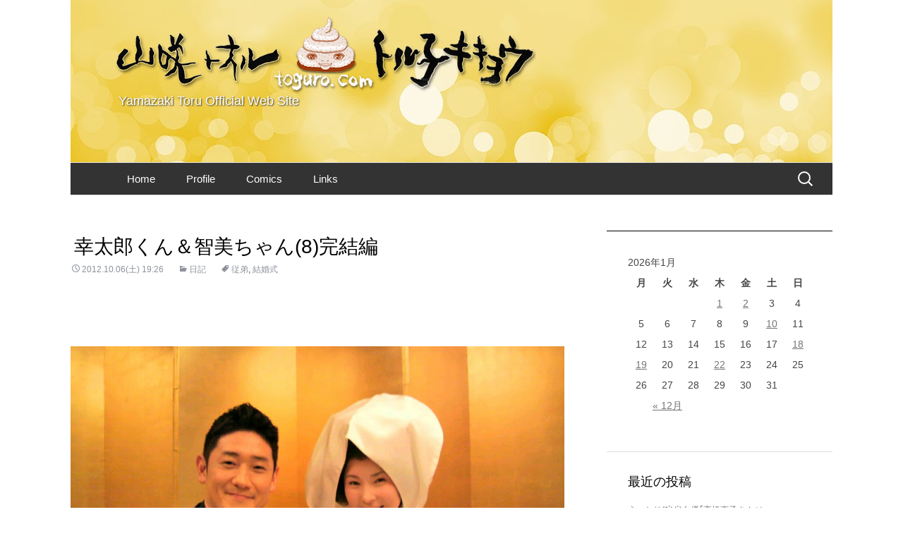

--- FILE ---
content_type: text/html; charset=UTF-8
request_url: https://www.toguro.com/blog/5317/
body_size: 11778
content:
<!DOCTYPE html>
<!--[if IE 7]>
<html class="ie ie7" lang="ja">
<![endif]-->
<!--[if IE 8]>
<html class="ie ie8" lang="ja">
<![endif]-->
<!--[if !(IE 7) | !(IE 8)  ]><!-->
<html lang="ja">
<!--<![endif]-->
<head>
	<meta charset="UTF-8">
	<meta name="viewport" content="width=device-width">
	<title>幸太郎くん＆智美ちゃん(8)完結編 | トル子キキョウ</title>
	<link rel="profile" href="http://gmpg.org/xfn/11">
	<link rel="pingback" href="https://www.toguro.com/wp/xmlrpc.php">
	<!--[if lt IE 9]>
	<script src="https://www.toguro.com/wp/wp-content/themes/toguro/js/html5.js"></script>
	<![endif]-->
	
<!-- All in One SEO Pack 2.9.1 by Michael Torbert of Semper Fi Web Design[-1,-1] -->
<link rel="canonical" href="https://www.toguro.com/blog/5317/" />
			<script type="text/javascript" >
				window.ga=window.ga||function(){(ga.q=ga.q||[]).push(arguments)};ga.l=+new Date;
				ga('create', 'UA-1978099-4', { 'cookieDomain': 'www.toguro.com' } );
				// Plugins
				ga('require', 'outboundLinkTracker');
				ga('send', 'pageview');
			</script>
			<script async src="https://www.google-analytics.com/analytics.js"></script>
			<script async src="https://www.toguro.com/wp/wp-content/plugins/all-in-one-seo-pack/public/js/vendor/autotrack.js"></script>
<!-- /all in one seo pack -->
<link rel='dns-prefetch' href='//fonts.googleapis.com' />
<link rel='dns-prefetch' href='//s.w.org' />
<link rel="alternate" type="application/rss+xml" title="トル子キキョウ &raquo; フィード" href="https://www.toguro.com/feed/" />
<link rel="alternate" type="application/rss+xml" title="トル子キキョウ &raquo; コメントフィード" href="https://www.toguro.com/comments/feed/" />
		<script type="text/javascript">
			window._wpemojiSettings = {"baseUrl":"https:\/\/s.w.org\/images\/core\/emoji\/11\/72x72\/","ext":".png","svgUrl":"https:\/\/s.w.org\/images\/core\/emoji\/11\/svg\/","svgExt":".svg","source":{"concatemoji":"https:\/\/www.toguro.com\/wp\/wp-includes\/js\/wp-emoji-release.min.js?ver=4.9.26"}};
			!function(e,a,t){var n,r,o,i=a.createElement("canvas"),p=i.getContext&&i.getContext("2d");function s(e,t){var a=String.fromCharCode;p.clearRect(0,0,i.width,i.height),p.fillText(a.apply(this,e),0,0);e=i.toDataURL();return p.clearRect(0,0,i.width,i.height),p.fillText(a.apply(this,t),0,0),e===i.toDataURL()}function c(e){var t=a.createElement("script");t.src=e,t.defer=t.type="text/javascript",a.getElementsByTagName("head")[0].appendChild(t)}for(o=Array("flag","emoji"),t.supports={everything:!0,everythingExceptFlag:!0},r=0;r<o.length;r++)t.supports[o[r]]=function(e){if(!p||!p.fillText)return!1;switch(p.textBaseline="top",p.font="600 32px Arial",e){case"flag":return s([55356,56826,55356,56819],[55356,56826,8203,55356,56819])?!1:!s([55356,57332,56128,56423,56128,56418,56128,56421,56128,56430,56128,56423,56128,56447],[55356,57332,8203,56128,56423,8203,56128,56418,8203,56128,56421,8203,56128,56430,8203,56128,56423,8203,56128,56447]);case"emoji":return!s([55358,56760,9792,65039],[55358,56760,8203,9792,65039])}return!1}(o[r]),t.supports.everything=t.supports.everything&&t.supports[o[r]],"flag"!==o[r]&&(t.supports.everythingExceptFlag=t.supports.everythingExceptFlag&&t.supports[o[r]]);t.supports.everythingExceptFlag=t.supports.everythingExceptFlag&&!t.supports.flag,t.DOMReady=!1,t.readyCallback=function(){t.DOMReady=!0},t.supports.everything||(n=function(){t.readyCallback()},a.addEventListener?(a.addEventListener("DOMContentLoaded",n,!1),e.addEventListener("load",n,!1)):(e.attachEvent("onload",n),a.attachEvent("onreadystatechange",function(){"complete"===a.readyState&&t.readyCallback()})),(n=t.source||{}).concatemoji?c(n.concatemoji):n.wpemoji&&n.twemoji&&(c(n.twemoji),c(n.wpemoji)))}(window,document,window._wpemojiSettings);
		</script>
		<style type="text/css">
img.wp-smiley,
img.emoji {
	display: inline !important;
	border: none !important;
	box-shadow: none !important;
	height: 1em !important;
	width: 1em !important;
	margin: 0 .07em !important;
	vertical-align: -0.1em !important;
	background: none !important;
	padding: 0 !important;
}
</style>
<link rel='stylesheet' id='twentythirteen-fonts-css'  href='//fonts.googleapis.com/css?family=Source+Sans+Pro%3A300%2C400%2C700%2C300italic%2C400italic%2C700italic%7CBitter%3A400%2C700&#038;subset=latin%2Clatin-ext' type='text/css' media='all' />
<link rel='stylesheet' id='genericons-css'  href='https://www.toguro.com/wp/wp-content/themes/toguro/fonts/genericons.css?ver=2.09' type='text/css' media='all' />
<link rel='stylesheet' id='twentythirteen-style-css'  href='https://www.toguro.com/wp/wp-content/themes/toguro-child/style.css?ver=2013-07-18' type='text/css' media='all' />
<!--[if lt IE 9]>
<link rel='stylesheet' id='twentythirteen-ie-css'  href='https://www.toguro.com/wp/wp-content/themes/toguro/css/ie.css?ver=2013-07-18' type='text/css' media='all' />
<![endif]-->
<script type='text/javascript' src='https://www.toguro.com/wp/wp-includes/js/jquery/jquery.js?ver=1.12.4'></script>
<script type='text/javascript' src='https://www.toguro.com/wp/wp-includes/js/jquery/jquery-migrate.min.js?ver=1.4.1'></script>
<link rel='https://api.w.org/' href='https://www.toguro.com/wp-json/' />
<link rel="EditURI" type="application/rsd+xml" title="RSD" href="https://www.toguro.com/wp/xmlrpc.php?rsd" />
<link rel="wlwmanifest" type="application/wlwmanifest+xml" href="https://www.toguro.com/wp/wp-includes/wlwmanifest.xml" /> 
<link rel='prev' title='幸太郎くん＆智美ちゃん(7)' href='https://www.toguro.com/blog/5314/' />
<link rel='next' title='突然、下着をプレゼントして頂くと' href='https://www.toguro.com/blog/5320/' />
<meta name="generator" content="WordPress 4.9.26" />
<link rel='shortlink' href='https://www.toguro.com/?p=5317' />
<link rel="alternate" type="application/json+oembed" href="https://www.toguro.com/wp-json/oembed/1.0/embed?url=https%3A%2F%2Fwww.toguro.com%2Fblog%2F5317%2F" />
<link rel="alternate" type="text/xml+oembed" href="https://www.toguro.com/wp-json/oembed/1.0/embed?url=https%3A%2F%2Fwww.toguro.com%2Fblog%2F5317%2F&#038;format=xml" />
<style type="text/css" media="screen">body{position:relative}#dynamic-to-top{display:none;overflow:hidden;width:auto;z-index:90;position:fixed;bottom:20px;right:20px;top:auto;left:auto;font-family:sans-serif;font-size:1em;color:#fff;text-decoration:none;text-shadow:0 1px 0 #333;font-weight:bold;padding:16px 15px;border:0px solid #000;background:#111;-webkit-background-origin:border;-moz-background-origin:border;-icab-background-origin:border;-khtml-background-origin:border;-o-background-origin:border;background-origin:border;-webkit-background-clip:padding-box;-moz-background-clip:padding-box;-icab-background-clip:padding-box;-khtml-background-clip:padding-box;-o-background-clip:padding-box;background-clip:padding-box;-webkit-box-shadow:0 1px 3px rgba( 0, 0, 0, 0.4 ), inset 0 0 0 1px rgba( 0, 0, 0, 0.2 ), inset 0 1px 0 rgba( 255, 255, 255, .4 ), inset 0 10px 10px rgba( 255, 255, 255, .1 );-ms-box-shadow:0 1px 3px rgba( 0, 0, 0, 0.4 ), inset 0 0 0 1px rgba( 0, 0, 0, 0.2 ), inset 0 1px 0 rgba( 255, 255, 255, .4 ), inset 0 10px 10px rgba( 255, 255, 255, .1 );-moz-box-shadow:0 1px 3px rgba( 0, 0, 0, 0.4 ), inset 0 0 0 1px rgba( 0, 0, 0, 0.2 ), inset 0 1px 0 rgba( 255, 255, 255, .4 ), inset 0 10px 10px rgba( 255, 255, 255, .1 );-o-box-shadow:0 1px 3px rgba( 0, 0, 0, 0.4 ), inset 0 0 0 1px rgba( 0, 0, 0, 0.2 ), inset 0 1px 0 rgba( 255, 255, 255, .4 ), inset 0 10px 10px rgba( 255, 255, 255, .1 );-khtml-box-shadow:0 1px 3px rgba( 0, 0, 0, 0.4 ), inset 0 0 0 1px rgba( 0, 0, 0, 0.2 ), inset 0 1px 0 rgba( 255, 255, 255, .4 ), inset 0 10px 10px rgba( 255, 255, 255, .1 );-icab-box-shadow:0 1px 3px rgba( 0, 0, 0, 0.4 ), inset 0 0 0 1px rgba( 0, 0, 0, 0.2 ), inset 0 1px 0 rgba( 255, 255, 255, .4 ), inset 0 10px 10px rgba( 255, 255, 255, .1 );box-shadow:0 1px 3px rgba( 0, 0, 0, 0.4 ), inset 0 0 0 1px rgba( 0, 0, 0, 0.2 ), inset 0 1px 0 rgba( 255, 255, 255, .4 ), inset 0 10px 10px rgba( 255, 255, 255, .1 );-webkit-border-radius:30px;-moz-border-radius:30px;-icab-border-radius:30px;-khtml-border-radius:30px;border-radius:30px}#dynamic-to-top:hover{background:#4d5858;background:#111 -webkit-gradient( linear, 0% 0%, 0% 100%, from( rgba( 255, 255, 255, .2 ) ), to( rgba( 0, 0, 0, 0 ) ) );background:#111 -webkit-linear-gradient( top, rgba( 255, 255, 255, .2 ), rgba( 0, 0, 0, 0 ) );background:#111 -khtml-linear-gradient( top, rgba( 255, 255, 255, .2 ), rgba( 0, 0, 0, 0 ) );background:#111 -moz-linear-gradient( top, rgba( 255, 255, 255, .2 ), rgba( 0, 0, 0, 0 ) );background:#111 -o-linear-gradient( top, rgba( 255, 255, 255, .2 ), rgba( 0, 0, 0, 0 ) );background:#111 -ms-linear-gradient( top, rgba( 255, 255, 255, .2 ), rgba( 0, 0, 0, 0 ) );background:#111 -icab-linear-gradient( top, rgba( 255, 255, 255, .2 ), rgba( 0, 0, 0, 0 ) );background:#111 linear-gradient( top, rgba( 255, 255, 255, .2 ), rgba( 0, 0, 0, 0 ) );cursor:pointer}#dynamic-to-top:active{background:#111;background:#111 -webkit-gradient( linear, 0% 0%, 0% 100%, from( rgba( 0, 0, 0, .3 ) ), to( rgba( 0, 0, 0, 0 ) ) );background:#111 -webkit-linear-gradient( top, rgba( 0, 0, 0, .1 ), rgba( 0, 0, 0, 0 ) );background:#111 -moz-linear-gradient( top, rgba( 0, 0, 0, .1 ), rgba( 0, 0, 0, 0 ) );background:#111 -khtml-linear-gradient( top, rgba( 0, 0, 0, .1 ), rgba( 0, 0, 0, 0 ) );background:#111 -o-linear-gradient( top, rgba( 0, 0, 0, .1 ), rgba( 0, 0, 0, 0 ) );background:#111 -ms-linear-gradient( top, rgba( 0, 0, 0, .1 ), rgba( 0, 0, 0, 0 ) );background:#111 -icab-linear-gradient( top, rgba( 0, 0, 0, .1 ), rgba( 0, 0, 0, 0 ) );background:#111 linear-gradient( top, rgba( 0, 0, 0, .1 ), rgba( 0, 0, 0, 0 ) )}#dynamic-to-top,#dynamic-to-top:active,#dynamic-to-top:focus,#dynamic-to-top:hover{outline:none}#dynamic-to-top span{display:block;overflow:hidden;width:14px;height:12px;background:url( https://www.toguro.com/wp/wp-content/plugins/dynamic-to-top/css/images/up.png )no-repeat center center}</style>	<style type="text/css" id="twentythirteen-header-css">
			.site-header {
			background: url(https://www.toguro.com/wp/wp-content/uploads/2014/01/cropped-header_yellowcircle.jpg) no-repeat scroll top;
			background-size: 1080px auto;
		}
		</style>
	
<!-- BEGIN ExactMetrics v5.3.5 Universal Analytics - https://exactmetrics.com/ -->
<script>
(function(i,s,o,g,r,a,m){i['GoogleAnalyticsObject']=r;i[r]=i[r]||function(){
	(i[r].q=i[r].q||[]).push(arguments)},i[r].l=1*new Date();a=s.createElement(o),
	m=s.getElementsByTagName(o)[0];a.async=1;a.src=g;m.parentNode.insertBefore(a,m)
})(window,document,'script','https://www.google-analytics.com/analytics.js','ga');
  ga('create', 'UA-1978099-4', 'auto');
  ga('send', 'pageview');
</script>
<!-- END ExactMetrics Universal Analytics -->
</head>

<body class="post-template-default single single-post postid-5317 single-format-standard single-author sidebar">
	<div id="page" class="hfeed site">
		<header id="masthead" class="site-header" role="banner">
			<a class="home-link" href="https://www.toguro.com/" title="トル子キキョウ" rel="home">
				<h1 class="site-title">トル子キキョウ</h1>
				<h2 class="site-description">Yamazaki Toru Official Web Site</h2>
			</a>

			<div id="navbar" class="navbar">
				<nav id="site-navigation" class="navigation main-navigation" role="navigation">
					<h3 class="menu-toggle">メニュー</h3>
					<a class="screen-reader-text skip-link" href="#content" title="コンテンツへスキップ">コンテンツへスキップ</a>
					<div class="menu-%e3%83%a1%e3%83%8b%e3%83%a5%e3%83%bc-1-container"><ul id="menu-%e3%83%a1%e3%83%8b%e3%83%a5%e3%83%bc-1" class="nav-menu"><li id="menu-item-21" class="menu-item menu-item-type-custom menu-item-object-custom menu-item-home menu-item-21"><a href="http://www.toguro.com//">Home</a></li>
<li id="menu-item-24" class="menu-item menu-item-type-post_type menu-item-object-page menu-item-24"><a href="https://www.toguro.com/profile/">Profile</a></li>
<li id="menu-item-183" class="menu-item menu-item-type-post_type menu-item-object-page menu-item-183"><a href="https://www.toguro.com/comics/">Comics</a></li>
<li id="menu-item-176" class="menu-item menu-item-type-post_type menu-item-object-page menu-item-176"><a href="https://www.toguro.com/links/">Links</a></li>
</ul></div>					<form role="search" method="get" class="search-form" action="https://www.toguro.com/">
				<label>
					<span class="screen-reader-text">検索:</span>
					<input type="search" class="search-field" placeholder="検索&hellip;" value="" name="s" />
				</label>
				<input type="submit" class="search-submit" value="検索" />
			</form>				</nav><!-- #site-navigation -->
			</div><!-- #navbar -->
		</header><!-- #masthead -->

		<div id="main" class="site-main">

	<div id="primary" class="content-area">
		<div id="content" class="site-content" role="main">

						
				
<article id="post-5317" class="post-5317 post type-post status-publish format-standard has-post-thumbnail hentry category-blog tag-556 tag-786">
<div class="entry-summary">
					<h1 class="entry-title2">幸太郎くん＆智美ちゃん(8)完結編</h1>
			<div class="entry-meta">
				<span class="date"><a href="https://www.toguro.com/blog/5317/" title="幸太郎くん＆智美ちゃん(8)完結編 へのパーマリンク" rel="bookmark"><time class="entry-date" datetime="2012-10-06T19:26:57+00:00">2012.10.06(土) 19:26</time></a></span><span class="categories-links"><a href="https://www.toguro.com/category/blog/" rel="category tag">日記</a></span><span class="tags-links"><a href="https://www.toguro.com/tag/%e5%be%93%e5%bc%9f/" rel="tag">従弟</a>, <a href="https://www.toguro.com/tag/%e7%b5%90%e5%a9%9a%e5%bc%8f/" rel="tag">結婚式</a></span><span class="author vcard"><a class="url fn n" href="https://www.toguro.com/author/toru/" title="トオル の投稿をすべて表示" rel="author">トオル</a></span>							</div><!-- .entry-meta -->
			<div class="entry-content">
				<p><a href="https://www.toguro.com//wp/wp-content/uploads/2014/02/mb_1006192617.jpg"><img class="alignnone size-full wp-image-5318" alt="mb_1006192617" src="https://www.toguro.com//wp/wp-content/uploads/2014/02/mb_1006192617.jpg" width="854" height="480" srcset="https://www.toguro.com/wp/wp-content/uploads/2014/02/mb_1006192617.jpg 854w, https://www.toguro.com/wp/wp-content/uploads/2014/02/mb_1006192617-300x168.jpg 300w" sizes="(max-width: 854px) 100vw, 854px" /></a></p>
<p>さて、改めまぴて。<br />
美しい二人の。<br />
あざやかな場面で。</p>
<p>&nbsp;</p>
<p>シリーズ完結を。</p>
<p>&nbsp;</p>
<p>よっ!!<br />
幸太郎くん!!<br />
格好良いよっ!!</p>
<p>&nbsp;</p>
<p>幸太郎くん＆智美ちゃん。<br />
そして、御両家の皆様。<br />
おめでとうございます。<br />
(*^▽^)/★*☆♪</p>
<p>&nbsp;</p>
<p>見つめあうより、同じ方向を見て歩む、二人の未来は、生涯にわたり、キラキラとしているはずよ。<br />
p(*^-^*)q</p>
<p>&nbsp;</p>
<p>携帯で沢山、画像を撮りまぴたが。</p>
<p>&nbsp;</p>
<p>身内ながら、許可を忘れたり、各お子さんありきの画像だと、あだすが心配だから、勝手にNGとか。</p>
<p>&nbsp;</p>
<p>もっと、載せたい、語りたい。</p>
<p>&nbsp;</p>
<p>事が、山々ありまふが、このへんで。</p>
<p>&nbsp;</p>
<p>えっ!?</p>
<p>&nbsp;</p>
<p>おめでたい、身内自慢シリーズを、8回にもわたり、御紹介すりゃあ、十分っ!?(笑)<br />
(^_-)www</p>
<p>&nbsp;</p>
<p>あだす的にも、記録と記憶に残す、素晴らしい機会なので許ぴてね。<br />
(*^-&#8216;)v</p>
<p>&nbsp;</p>
<p>智美ちゃんの、御家族、御親族の皆様とも、披露宴会場で、記念写真を、沢山撮らせて頂き。</p>
<p>&nbsp;</p>
<p>新しい、御親戚の皆様の、お顔を、あたしゃ、しかと、覚えまぴたよ(笑)＋(嬉)<br />
m(*^^*)m</p>
<p>&nbsp;</p>
<p>&nbsp;</p>
<p>&nbsp;</p>
<p>&nbsp;</p>
<p>&nbsp;</p>
<p>&nbsp;</p>
<p>&nbsp;</p>
<p>最後に…<br />
智美ちゃんの。<br />
美しい白無垢姿。<br />
…(*&#8217;∇｀*)r</p>
<p>&nbsp;</p>
<p>き、着てみたいワ(笑笑笑)</p>
<p>&nbsp;</p>
							</div><!-- .entry-content -->
		</div>



	<footer class="entry-meta">
		
			</footer><!-- .entry-meta -->
</article><!-- #post -->
					<nav class="navigation post-navigation" role="navigation">
		<h1 class="screen-reader-text">投稿ナビゲーション</h1>
		<div class="nav-links">

			<a href="https://www.toguro.com/blog/5314/" rel="prev"><span class="meta-nav">&larr;</span> 幸太郎くん＆智美ちゃん(7)</a>			<a href="https://www.toguro.com/blog/5320/" rel="next">突然、下着をプレゼントして頂くと <span class="meta-nav">&rarr;</span></a>
		</div><!-- .nav-links -->
	</nav><!-- .navigation -->
					
<div id="comments" class="comments-area">

	
	
</div><!-- #comments -->
			
		</div><!-- #content -->
	</div><!-- #primary -->

	<div id="tertiary" class="sidebar-container" role="complementary">
		<div class="sidebar-inner">
			<div class="widget-area">
				<aside id="calendar-2" class="widget widget_calendar"><div id="calendar_wrap" class="calendar_wrap"><table id="wp-calendar">
	<caption>2026年1月</caption>
	<thead>
	<tr>
		<th scope="col" title="月曜日">月</th>
		<th scope="col" title="火曜日">火</th>
		<th scope="col" title="水曜日">水</th>
		<th scope="col" title="木曜日">木</th>
		<th scope="col" title="金曜日">金</th>
		<th scope="col" title="土曜日">土</th>
		<th scope="col" title="日曜日">日</th>
	</tr>
	</thead>

	<tfoot>
	<tr>
		<td colspan="3" id="prev"><a href="https://www.toguro.com/date/2025/12/">&laquo; 12月</a></td>
		<td class="pad">&nbsp;</td>
		<td colspan="3" id="next" class="pad">&nbsp;</td>
	</tr>
	</tfoot>

	<tbody>
	<tr>
		<td colspan="3" class="pad">&nbsp;</td><td><a href="https://www.toguro.com/date/2026/01/01/" aria-label="2026年1月1日 に投稿を公開">1</a></td><td><a href="https://www.toguro.com/date/2026/01/02/" aria-label="2026年1月2日 に投稿を公開">2</a></td><td>3</td><td>4</td>
	</tr>
	<tr>
		<td>5</td><td>6</td><td>7</td><td>8</td><td>9</td><td><a href="https://www.toguro.com/date/2026/01/10/" aria-label="2026年1月10日 に投稿を公開">10</a></td><td>11</td>
	</tr>
	<tr>
		<td>12</td><td>13</td><td>14</td><td>15</td><td>16</td><td>17</td><td><a href="https://www.toguro.com/date/2026/01/18/" aria-label="2026年1月18日 に投稿を公開">18</a></td>
	</tr>
	<tr>
		<td><a href="https://www.toguro.com/date/2026/01/19/" aria-label="2026年1月19日 に投稿を公開">19</a></td><td>20</td><td>21</td><td><a href="https://www.toguro.com/date/2026/01/22/" aria-label="2026年1月22日 に投稿を公開">22</a></td><td>23</td><td id="today">24</td><td>25</td>
	</tr>
	<tr>
		<td>26</td><td>27</td><td>28</td><td>29</td><td>30</td><td>31</td>
		<td class="pad" colspan="1">&nbsp;</td>
	</tr>
	</tbody>
	</table></div></aside>		<aside id="recent-posts-3" class="widget widget_recent_entries">		<h3 class="widget-title">最近の投稿</h3>		<ul>
											<li>
					<a href="https://www.toguro.com/blog/17672/">うっとり(*´∀`)女優｢高橋惠子さん｣と。</a>
									</li>
											<li>
					<a href="https://www.toguro.com/blog/17655/">大好評御礼マンガ(o^ O^)｢異常筋肉 ミッチの旅｣(その12)行くわよ～！</a>
									</li>
											<li>
					<a href="https://www.toguro.com/blog/17649/">(^3^)／＼(^O^)わたし流の｢お礼｣は。</a>
									</li>
											<li>
					<a href="https://www.toguro.com/blog/17642/">(o≧▽゜)o｢新成人｣の皆様、誠に、おめでとうございます。</a>
									</li>
											<li>
					<a href="https://www.toguro.com/blog/17634/">(*´∀`)今年から｢ジム｣デビュー致します。</a>
									</li>
					</ul>
		</aside><aside id="categories-3" class="widget widget_categories"><h3 class="widget-title">カテゴリー</h3>		<ul>
	<li class="cat-item cat-item-2"><a href="https://www.toguro.com/category/entertainment/" >エンタメ</a> (359)
</li>
	<li class="cat-item cat-item-13"><a href="https://www.toguro.com/category/job/" >お仕事</a> (223)
</li>
	<li class="cat-item cat-item-12"><a href="https://www.toguro.com/category/news/" >お知らせ</a> (59)
</li>
	<li class="cat-item cat-item-9"><a href="https://www.toguro.com/category/gourmet/" >グルメ</a> (590)
</li>
	<li class="cat-item cat-item-10"><a href="https://www.toguro.com/category/illust/" >マンガ・イラスト</a> (137)
</li>
	<li class="cat-item cat-item-11"><a href="https://www.toguro.com/category/message/" >メッセージ</a> (278)
</li>
	<li class="cat-item cat-item-1"><a href="https://www.toguro.com/category/blog/" >日記</a> (2,047)
</li>
		</ul>
</aside><aside id="tag_cloud-2" class="widget widget_tag_cloud"><h3 class="widget-title">タグ</h3><div class="tagcloud"><a href="https://www.toguro.com/tag/brooksbrothers/" class="tag-cloud-link tag-link-1586 tag-link-position-1" style="font-size: 8.84pt;" aria-label="brooksbrothers (17個の項目)">brooksbrothers</a>
<a href="https://www.toguro.com/tag/kama-%e3%83%ac%e3%82%b3%e3%83%bc%e3%83%89/" class="tag-cloud-link tag-link-324 tag-link-position-2" style="font-size: 16.54pt;" aria-label="kama.レコード (63個の項目)">kama.レコード</a>
<a href="https://www.toguro.com/tag/polo-ralph-lauren/" class="tag-cloud-link tag-link-1362 tag-link-position-3" style="font-size: 18.92pt;" aria-label="POLO RALPH LAUREN (94個の項目)">POLO RALPH LAUREN</a>
<a href="https://www.toguro.com/tag/ralphlauren/" class="tag-cloud-link tag-link-1504 tag-link-position-4" style="font-size: 16.54pt;" aria-label="ralphlauren (64個の項目)">ralphlauren</a>
<a href="https://www.toguro.com/tag/slcreations/" class="tag-cloud-link tag-link-1268 tag-link-position-5" style="font-size: 17.66pt;" aria-label="SLCreations (76個の項目)">SLCreations</a>
<a href="https://www.toguro.com/tag/%e3%81%8a%e3%81%86%e3%81%a1%e3%81%94%e3%81%af%e3%82%93/" class="tag-cloud-link tag-link-1236 tag-link-position-6" style="font-size: 10.52pt;" aria-label="おうちごはん (23個の項目)">おうちごはん</a>
<a href="https://www.toguro.com/tag/%e3%81%94%e3%81%a1%e3%81%9d%e3%81%86%e3%83%a9%e3%82%a4%e3%83%95%ef%bc%93/" class="tag-cloud-link tag-link-1120 tag-link-position-7" style="font-size: 10.8pt;" aria-label="ごちそうライフ３ (24個の項目)">ごちそうライフ３</a>
<a href="https://www.toguro.com/tag/%e3%81%aa%e3%81%aa%e3%81%84%e3%82%8d%e6%97%a5%e5%92%8c/" class="tag-cloud-link tag-link-1755 tag-link-position-8" style="font-size: 10.24pt;" aria-label="なないろ日和 (22個の項目)">なないろ日和</a>
<a href="https://www.toguro.com/tag/%e3%82%a8%e3%82%b9%e3%82%a8%e3%83%ab%e3%82%af%e3%83%aa%e3%82%a8%e3%83%bc%e3%82%b7%e3%83%a7%e3%83%b3%e3%82%ba/" class="tag-cloud-link tag-link-1269 tag-link-position-9" style="font-size: 17.52pt;" aria-label="エスエルクリエーションズ (74個の項目)">エスエルクリエーションズ</a>
<a href="https://www.toguro.com/tag/%e3%82%ab%e3%83%9e%e3%81%94%e3%81%af%e3%82%93/" class="tag-cloud-link tag-link-742 tag-link-position-10" style="font-size: 22pt;" aria-label="カマごはん (156個の項目)">カマごはん</a>
<a href="https://www.toguro.com/tag/%e3%82%ab%e3%83%ac%e3%83%bc/" class="tag-cloud-link tag-link-167 tag-link-position-11" style="font-size: 12.48pt;" aria-label="カレー (32個の項目)">カレー</a>
<a href="https://www.toguro.com/tag/%e3%83%80%e3%83%81%e3%83%a7%e3%82%a6/" class="tag-cloud-link tag-link-363 tag-link-position-12" style="font-size: 8.42pt;" aria-label="ダチョウ (16個の項目)">ダチョウ</a>
<a href="https://www.toguro.com/tag/%e3%83%81%e3%83%a3%e3%82%a4%e3%83%8b%e3%83%bc%e3%82%ba%e3%83%bb%e3%82%b7%e3%82%a2%e3%82%bf%e3%83%bc/" class="tag-cloud-link tag-link-881 tag-link-position-13" style="font-size: 8.42pt;" aria-label="チャイニーズ・シアター (16個の項目)">チャイニーズ・シアター</a>
<a href="https://www.toguro.com/tag/%e3%83%86%e3%83%ac%e3%83%93%e6%9d%b1%e4%ba%ac/" class="tag-cloud-link tag-link-1258 tag-link-position-14" style="font-size: 9.96pt;" aria-label="テレビ東京 (21個の項目)">テレビ東京</a>
<a href="https://www.toguro.com/tag/%e3%83%90%e3%83%bc%e3%82%b9%e3%83%87%e3%83%bc%e3%82%b1%e3%83%bc%e3%82%ad/" class="tag-cloud-link tag-link-1466 tag-link-position-15" style="font-size: 13.88pt;" aria-label="バースデーケーキ (41個の項目)">バースデーケーキ</a>
<a href="https://www.toguro.com/tag/%e3%83%90%e3%83%bc%e3%82%b9%e3%83%87%e3%83%bc-%e3%83%a1%e3%83%83%e3%82%bb%e3%83%bc%e3%82%b8/" class="tag-cloud-link tag-link-1032 tag-link-position-16" style="font-size: 17.94pt;" aria-label="バースデー メッセージ (81個の項目)">バースデー メッセージ</a>
<a href="https://www.toguro.com/tag/%e3%83%90%e3%83%bc%e3%82%b9%e3%83%87%e3%83%bc%e3%83%bb%e3%83%a1%e3%83%83%e3%82%bb%e3%83%bc%e3%82%b8/" class="tag-cloud-link tag-link-852 tag-link-position-17" style="font-size: 12.76pt;" aria-label="バースデー・メッセージ (34個の項目)">バースデー・メッセージ</a>
<a href="https://www.toguro.com/tag/%e3%83%91%e3%82%b9%e3%82%bf/" class="tag-cloud-link tag-link-290 tag-link-position-18" style="font-size: 12.76pt;" aria-label="パスタ (34個の項目)">パスタ</a>
<a href="https://www.toguro.com/tag/%e3%83%96%e3%83%ab%e3%83%83%e3%82%af%e3%82%b9%e3%83%96%e3%83%a9%e3%82%b6%e3%83%bc%e3%82%ba/" class="tag-cloud-link tag-link-1445 tag-link-position-19" style="font-size: 9.4pt;" aria-label="ブルックスブラザーズ (19個の項目)">ブルックスブラザーズ</a>
<a href="https://www.toguro.com/tag/%e3%83%96%e3%83%ad%e3%82%b0%e3%81%be%e3%82%93%e3%81%8c/" class="tag-cloud-link tag-link-1785 tag-link-position-20" style="font-size: 8pt;" aria-label="ブログまんが (15個の項目)">ブログまんが</a>
<a href="https://www.toguro.com/tag/%e3%83%9a%e3%83%83%e3%83%88/" class="tag-cloud-link tag-link-41 tag-link-position-21" style="font-size: 18.08pt;" aria-label="ペット (83個の項目)">ペット</a>
<a href="https://www.toguro.com/tag/%e3%83%9b%e3%83%a9%e3%83%bc%e6%bc%ab%e7%94%bb/" class="tag-cloud-link tag-link-1237 tag-link-position-22" style="font-size: 8.84pt;" aria-label="ホラー漫画 (17個の項目)">ホラー漫画</a>
<a href="https://www.toguro.com/tag/%e3%83%9b%e3%83%a9%e3%83%bc%e6%bc%ab%e7%94%bb%e5%ae%b6/" class="tag-cloud-link tag-link-1377 tag-link-position-23" style="font-size: 12.06pt;" aria-label="ホラー漫画家 (30個の項目)">ホラー漫画家</a>
<a href="https://www.toguro.com/tag/%e3%83%9d%e3%83%ad%e3%83%a9%e3%83%ab%e3%83%95%e3%83%ad%e3%83%bc%e3%83%ac%e3%83%b3/" class="tag-cloud-link tag-link-1382 tag-link-position-24" style="font-size: 19.34pt;" aria-label="ポロラルフローレン (102個の項目)">ポロラルフローレン</a>
<a href="https://www.toguro.com/tag/%e3%83%a9%e3%83%ab%e3%83%95%e3%83%ad%e3%83%bc%e3%83%ac%e3%83%b3/" class="tag-cloud-link tag-link-1395 tag-link-position-25" style="font-size: 18.08pt;" aria-label="ラルフローレン (83個の項目)">ラルフローレン</a>
<a href="https://www.toguro.com/tag/%e3%83%ad%e3%82%bf%e5%b3%b6/" class="tag-cloud-link tag-link-561 tag-link-position-26" style="font-size: 8pt;" aria-label="ロタ島 (15個の項目)">ロタ島</a>
<a href="https://www.toguro.com/tag/%e4%b8%ad%e6%b2%a2%e4%b9%b3%e6%a5%ad/" class="tag-cloud-link tag-link-495 tag-link-position-27" style="font-size: 11.64pt;" aria-label="中沢乳業 (28個の項目)">中沢乳業</a>
<a href="https://www.toguro.com/tag/%e4%ba%95%e5%8f%a3%e8%b3%87%e4%bb%81%e9%81%b8%e6%89%8b/" class="tag-cloud-link tag-link-272 tag-link-position-28" style="font-size: 16.54pt;" aria-label="井口資仁選手 (63個の項目)">井口資仁選手</a>
<a href="https://www.toguro.com/tag/%e5%80%8b%e5%b1%95/" class="tag-cloud-link tag-link-944 tag-link-position-29" style="font-size: 10.52pt;" aria-label="個展 (23個の項目)">個展</a>
<a href="https://www.toguro.com/tag/%e5%a7%89/" class="tag-cloud-link tag-link-45 tag-link-position-30" style="font-size: 13.88pt;" aria-label="姉 (41個の項目)">姉</a>
<a href="https://www.toguro.com/tag/%e5%b1%b1%e5%92%b2%e3%83%9f%e3%82%b7%e3%83%a5%e3%83%a9%e3%83%b3/" class="tag-cloud-link tag-link-60 tag-link-position-31" style="font-size: 12.48pt;" aria-label="山咲ミシュラン (32個の項目)">山咲ミシュラン</a>
<a href="https://www.toguro.com/tag/%e5%b9%b8%e3%81%9b%ef%bc%81%e3%83%9c%e3%83%b3%e3%83%93%e3%83%bc%e3%82%ac%e3%83%bc%e3%83%ab/" class="tag-cloud-link tag-link-968 tag-link-position-32" style="font-size: 8.84pt;" aria-label="幸せ！ボンビーガール (17個の項目)">幸せ！ボンビーガール</a>
<a href="https://www.toguro.com/tag/%e6%97%85%e8%a1%8c/" class="tag-cloud-link tag-link-52 tag-link-position-33" style="font-size: 8.42pt;" aria-label="旅行 (16個の項目)">旅行</a>
<a href="https://www.toguro.com/tag/%e6%97%a9%e8%a6%8b%e5%84%aa/" class="tag-cloud-link tag-link-136 tag-link-position-34" style="font-size: 11.22pt;" aria-label="早見優 (26個の項目)">早見優</a>
<a href="https://www.toguro.com/tag/%e6%98%a0%e7%94%bb/" class="tag-cloud-link tag-link-31 tag-link-position-35" style="font-size: 14.86pt;" aria-label="映画 (48個の項目)">映画</a>
<a href="https://www.toguro.com/tag/%e6%99%82%e4%ba%8b%e5%95%8f%e9%a1%8c/" class="tag-cloud-link tag-link-1262 tag-link-position-36" style="font-size: 9.68pt;" aria-label="時事問題 (20個の項目)">時事問題</a>
<a href="https://www.toguro.com/tag/%e6%9c%9d%e3%81%94%e3%81%af%e3%82%93/" class="tag-cloud-link tag-link-269 tag-link-position-37" style="font-size: 8pt;" aria-label="朝ごはん (15個の項目)">朝ごはん</a>
<a href="https://www.toguro.com/tag/%e6%9d%be%e7%94%b0%e8%81%96%e5%ad%90/" class="tag-cloud-link tag-link-121 tag-link-position-38" style="font-size: 9.96pt;" aria-label="松田聖子 (21個の項目)">松田聖子</a>
<a href="https://www.toguro.com/tag/%e6%a1%9c/" class="tag-cloud-link tag-link-139 tag-link-position-39" style="font-size: 10.52pt;" aria-label="桜 (23個の項目)">桜</a>
<a href="https://www.toguro.com/tag/%e6%b2%96%e7%b8%84/" class="tag-cloud-link tag-link-50 tag-link-position-40" style="font-size: 16.68pt;" aria-label="沖縄 (65個の項目)">沖縄</a>
<a href="https://www.toguro.com/tag/%e7%88%b6/" class="tag-cloud-link tag-link-71 tag-link-position-41" style="font-size: 11.22pt;" aria-label="父 (26個の項目)">父</a>
<a href="https://www.toguro.com/tag/%e7%8a%ac/" class="tag-cloud-link tag-link-276 tag-link-position-42" style="font-size: 13.32pt;" aria-label="犬 (37個の項目)">犬</a>
<a href="https://www.toguro.com/tag/%e7%8c%ab/" class="tag-cloud-link tag-link-325 tag-link-position-43" style="font-size: 14.58pt;" aria-label="猫 (46個の項目)">猫</a>
<a href="https://www.toguro.com/tag/%e8%8a%b1/" class="tag-cloud-link tag-link-28 tag-link-position-44" style="font-size: 9.96pt;" aria-label="花 (21個の項目)">花</a>
<a href="https://www.toguro.com/tag/%e9%a6%99%e5%9d%82%e3%81%bf%e3%82%86%e3%81%8d/" class="tag-cloud-link tag-link-1651 tag-link-position-45" style="font-size: 9.4pt;" aria-label="香坂みゆき (19個の項目)">香坂みゆき</a></div>
</aside><aside id="archives-3" class="widget widget_archive"><h3 class="widget-title">アーカイブ</h3>		<label class="screen-reader-text" for="archives-dropdown-3">アーカイブ</label>
		<select id="archives-dropdown-3" name="archive-dropdown" onchange='document.location.href=this.options[this.selectedIndex].value;'>
			
			<option value="">月を選択</option>
				<option value='https://www.toguro.com/date/2026/01/'> 2026年1月 &nbsp;(7)</option>
	<option value='https://www.toguro.com/date/2025/12/'> 2025年12月 &nbsp;(8)</option>
	<option value='https://www.toguro.com/date/2025/11/'> 2025年11月 &nbsp;(8)</option>
	<option value='https://www.toguro.com/date/2025/10/'> 2025年10月 &nbsp;(8)</option>
	<option value='https://www.toguro.com/date/2025/09/'> 2025年9月 &nbsp;(8)</option>
	<option value='https://www.toguro.com/date/2025/08/'> 2025年8月 &nbsp;(8)</option>
	<option value='https://www.toguro.com/date/2025/07/'> 2025年7月 &nbsp;(7)</option>
	<option value='https://www.toguro.com/date/2025/06/'> 2025年6月 &nbsp;(8)</option>
	<option value='https://www.toguro.com/date/2025/05/'> 2025年5月 &nbsp;(10)</option>
	<option value='https://www.toguro.com/date/2025/04/'> 2025年4月 &nbsp;(8)</option>
	<option value='https://www.toguro.com/date/2025/03/'> 2025年3月 &nbsp;(9)</option>
	<option value='https://www.toguro.com/date/2025/02/'> 2025年2月 &nbsp;(6)</option>
	<option value='https://www.toguro.com/date/2025/01/'> 2025年1月 &nbsp;(11)</option>
	<option value='https://www.toguro.com/date/2024/12/'> 2024年12月 &nbsp;(7)</option>
	<option value='https://www.toguro.com/date/2024/11/'> 2024年11月 &nbsp;(6)</option>
	<option value='https://www.toguro.com/date/2024/10/'> 2024年10月 &nbsp;(9)</option>
	<option value='https://www.toguro.com/date/2024/09/'> 2024年9月 &nbsp;(5)</option>
	<option value='https://www.toguro.com/date/2024/08/'> 2024年8月 &nbsp;(10)</option>
	<option value='https://www.toguro.com/date/2024/07/'> 2024年7月 &nbsp;(8)</option>
	<option value='https://www.toguro.com/date/2024/06/'> 2024年6月 &nbsp;(9)</option>
	<option value='https://www.toguro.com/date/2024/05/'> 2024年5月 &nbsp;(6)</option>
	<option value='https://www.toguro.com/date/2024/04/'> 2024年4月 &nbsp;(8)</option>
	<option value='https://www.toguro.com/date/2024/03/'> 2024年3月 &nbsp;(10)</option>
	<option value='https://www.toguro.com/date/2024/02/'> 2024年2月 &nbsp;(8)</option>
	<option value='https://www.toguro.com/date/2024/01/'> 2024年1月 &nbsp;(10)</option>
	<option value='https://www.toguro.com/date/2023/12/'> 2023年12月 &nbsp;(7)</option>
	<option value='https://www.toguro.com/date/2023/11/'> 2023年11月 &nbsp;(9)</option>
	<option value='https://www.toguro.com/date/2023/10/'> 2023年10月 &nbsp;(10)</option>
	<option value='https://www.toguro.com/date/2023/09/'> 2023年9月 &nbsp;(7)</option>
	<option value='https://www.toguro.com/date/2023/08/'> 2023年8月 &nbsp;(11)</option>
	<option value='https://www.toguro.com/date/2023/07/'> 2023年7月 &nbsp;(8)</option>
	<option value='https://www.toguro.com/date/2023/06/'> 2023年6月 &nbsp;(5)</option>
	<option value='https://www.toguro.com/date/2023/05/'> 2023年5月 &nbsp;(7)</option>
	<option value='https://www.toguro.com/date/2023/04/'> 2023年4月 &nbsp;(13)</option>
	<option value='https://www.toguro.com/date/2023/03/'> 2023年3月 &nbsp;(9)</option>
	<option value='https://www.toguro.com/date/2023/02/'> 2023年2月 &nbsp;(6)</option>
	<option value='https://www.toguro.com/date/2023/01/'> 2023年1月 &nbsp;(9)</option>
	<option value='https://www.toguro.com/date/2022/12/'> 2022年12月 &nbsp;(10)</option>
	<option value='https://www.toguro.com/date/2022/11/'> 2022年11月 &nbsp;(8)</option>
	<option value='https://www.toguro.com/date/2022/10/'> 2022年10月 &nbsp;(10)</option>
	<option value='https://www.toguro.com/date/2022/09/'> 2022年9月 &nbsp;(13)</option>
	<option value='https://www.toguro.com/date/2022/08/'> 2022年8月 &nbsp;(14)</option>
	<option value='https://www.toguro.com/date/2022/07/'> 2022年7月 &nbsp;(7)</option>
	<option value='https://www.toguro.com/date/2022/06/'> 2022年6月 &nbsp;(13)</option>
	<option value='https://www.toguro.com/date/2022/05/'> 2022年5月 &nbsp;(8)</option>
	<option value='https://www.toguro.com/date/2022/04/'> 2022年4月 &nbsp;(10)</option>
	<option value='https://www.toguro.com/date/2022/03/'> 2022年3月 &nbsp;(9)</option>
	<option value='https://www.toguro.com/date/2022/02/'> 2022年2月 &nbsp;(10)</option>
	<option value='https://www.toguro.com/date/2022/01/'> 2022年1月 &nbsp;(10)</option>
	<option value='https://www.toguro.com/date/2021/12/'> 2021年12月 &nbsp;(10)</option>
	<option value='https://www.toguro.com/date/2021/11/'> 2021年11月 &nbsp;(8)</option>
	<option value='https://www.toguro.com/date/2021/10/'> 2021年10月 &nbsp;(9)</option>
	<option value='https://www.toguro.com/date/2021/09/'> 2021年9月 &nbsp;(11)</option>
	<option value='https://www.toguro.com/date/2021/08/'> 2021年8月 &nbsp;(16)</option>
	<option value='https://www.toguro.com/date/2021/07/'> 2021年7月 &nbsp;(15)</option>
	<option value='https://www.toguro.com/date/2021/06/'> 2021年6月 &nbsp;(10)</option>
	<option value='https://www.toguro.com/date/2021/05/'> 2021年5月 &nbsp;(13)</option>
	<option value='https://www.toguro.com/date/2021/04/'> 2021年4月 &nbsp;(12)</option>
	<option value='https://www.toguro.com/date/2021/03/'> 2021年3月 &nbsp;(10)</option>
	<option value='https://www.toguro.com/date/2021/02/'> 2021年2月 &nbsp;(9)</option>
	<option value='https://www.toguro.com/date/2021/01/'> 2021年1月 &nbsp;(7)</option>
	<option value='https://www.toguro.com/date/2020/12/'> 2020年12月 &nbsp;(9)</option>
	<option value='https://www.toguro.com/date/2020/11/'> 2020年11月 &nbsp;(11)</option>
	<option value='https://www.toguro.com/date/2020/10/'> 2020年10月 &nbsp;(12)</option>
	<option value='https://www.toguro.com/date/2020/09/'> 2020年9月 &nbsp;(7)</option>
	<option value='https://www.toguro.com/date/2020/08/'> 2020年8月 &nbsp;(7)</option>
	<option value='https://www.toguro.com/date/2020/07/'> 2020年7月 &nbsp;(9)</option>
	<option value='https://www.toguro.com/date/2020/06/'> 2020年6月 &nbsp;(8)</option>
	<option value='https://www.toguro.com/date/2020/05/'> 2020年5月 &nbsp;(11)</option>
	<option value='https://www.toguro.com/date/2020/04/'> 2020年4月 &nbsp;(11)</option>
	<option value='https://www.toguro.com/date/2020/03/'> 2020年3月 &nbsp;(11)</option>
	<option value='https://www.toguro.com/date/2020/02/'> 2020年2月 &nbsp;(11)</option>
	<option value='https://www.toguro.com/date/2020/01/'> 2020年1月 &nbsp;(15)</option>
	<option value='https://www.toguro.com/date/2019/12/'> 2019年12月 &nbsp;(10)</option>
	<option value='https://www.toguro.com/date/2019/11/'> 2019年11月 &nbsp;(16)</option>
	<option value='https://www.toguro.com/date/2019/10/'> 2019年10月 &nbsp;(9)</option>
	<option value='https://www.toguro.com/date/2019/09/'> 2019年9月 &nbsp;(7)</option>
	<option value='https://www.toguro.com/date/2019/08/'> 2019年8月 &nbsp;(8)</option>
	<option value='https://www.toguro.com/date/2019/07/'> 2019年7月 &nbsp;(10)</option>
	<option value='https://www.toguro.com/date/2019/06/'> 2019年6月 &nbsp;(7)</option>
	<option value='https://www.toguro.com/date/2019/05/'> 2019年5月 &nbsp;(4)</option>
	<option value='https://www.toguro.com/date/2019/04/'> 2019年4月 &nbsp;(12)</option>
	<option value='https://www.toguro.com/date/2019/03/'> 2019年3月 &nbsp;(11)</option>
	<option value='https://www.toguro.com/date/2019/02/'> 2019年2月 &nbsp;(6)</option>
	<option value='https://www.toguro.com/date/2019/01/'> 2019年1月 &nbsp;(9)</option>
	<option value='https://www.toguro.com/date/2018/12/'> 2018年12月 &nbsp;(11)</option>
	<option value='https://www.toguro.com/date/2018/11/'> 2018年11月 &nbsp;(8)</option>
	<option value='https://www.toguro.com/date/2018/10/'> 2018年10月 &nbsp;(11)</option>
	<option value='https://www.toguro.com/date/2018/09/'> 2018年9月 &nbsp;(9)</option>
	<option value='https://www.toguro.com/date/2018/08/'> 2018年8月 &nbsp;(12)</option>
	<option value='https://www.toguro.com/date/2018/07/'> 2018年7月 &nbsp;(7)</option>
	<option value='https://www.toguro.com/date/2018/06/'> 2018年6月 &nbsp;(12)</option>
	<option value='https://www.toguro.com/date/2018/05/'> 2018年5月 &nbsp;(4)</option>
	<option value='https://www.toguro.com/date/2018/02/'> 2018年2月 &nbsp;(8)</option>
	<option value='https://www.toguro.com/date/2018/01/'> 2018年1月 &nbsp;(7)</option>
	<option value='https://www.toguro.com/date/2017/12/'> 2017年12月 &nbsp;(6)</option>
	<option value='https://www.toguro.com/date/2017/11/'> 2017年11月 &nbsp;(5)</option>
	<option value='https://www.toguro.com/date/2017/10/'> 2017年10月 &nbsp;(5)</option>
	<option value='https://www.toguro.com/date/2017/09/'> 2017年9月 &nbsp;(4)</option>
	<option value='https://www.toguro.com/date/2017/08/'> 2017年8月 &nbsp;(5)</option>
	<option value='https://www.toguro.com/date/2017/07/'> 2017年7月 &nbsp;(3)</option>
	<option value='https://www.toguro.com/date/2017/06/'> 2017年6月 &nbsp;(7)</option>
	<option value='https://www.toguro.com/date/2017/05/'> 2017年5月 &nbsp;(5)</option>
	<option value='https://www.toguro.com/date/2017/04/'> 2017年4月 &nbsp;(6)</option>
	<option value='https://www.toguro.com/date/2017/03/'> 2017年3月 &nbsp;(6)</option>
	<option value='https://www.toguro.com/date/2017/02/'> 2017年2月 &nbsp;(4)</option>
	<option value='https://www.toguro.com/date/2017/01/'> 2017年1月 &nbsp;(8)</option>
	<option value='https://www.toguro.com/date/2016/12/'> 2016年12月 &nbsp;(8)</option>
	<option value='https://www.toguro.com/date/2016/11/'> 2016年11月 &nbsp;(9)</option>
	<option value='https://www.toguro.com/date/2016/10/'> 2016年10月 &nbsp;(4)</option>
	<option value='https://www.toguro.com/date/2016/09/'> 2016年9月 &nbsp;(4)</option>
	<option value='https://www.toguro.com/date/2016/08/'> 2016年8月 &nbsp;(4)</option>
	<option value='https://www.toguro.com/date/2016/07/'> 2016年7月 &nbsp;(8)</option>
	<option value='https://www.toguro.com/date/2016/06/'> 2016年6月 &nbsp;(13)</option>
	<option value='https://www.toguro.com/date/2016/05/'> 2016年5月 &nbsp;(9)</option>
	<option value='https://www.toguro.com/date/2016/04/'> 2016年4月 &nbsp;(10)</option>
	<option value='https://www.toguro.com/date/2016/03/'> 2016年3月 &nbsp;(12)</option>
	<option value='https://www.toguro.com/date/2016/02/'> 2016年2月 &nbsp;(11)</option>
	<option value='https://www.toguro.com/date/2016/01/'> 2016年1月 &nbsp;(14)</option>
	<option value='https://www.toguro.com/date/2015/12/'> 2015年12月 &nbsp;(5)</option>
	<option value='https://www.toguro.com/date/2015/11/'> 2015年11月 &nbsp;(8)</option>
	<option value='https://www.toguro.com/date/2015/10/'> 2015年10月 &nbsp;(6)</option>
	<option value='https://www.toguro.com/date/2015/09/'> 2015年9月 &nbsp;(4)</option>
	<option value='https://www.toguro.com/date/2015/08/'> 2015年8月 &nbsp;(6)</option>
	<option value='https://www.toguro.com/date/2015/07/'> 2015年7月 &nbsp;(7)</option>
	<option value='https://www.toguro.com/date/2015/06/'> 2015年6月 &nbsp;(4)</option>
	<option value='https://www.toguro.com/date/2015/05/'> 2015年5月 &nbsp;(6)</option>
	<option value='https://www.toguro.com/date/2015/04/'> 2015年4月 &nbsp;(8)</option>
	<option value='https://www.toguro.com/date/2015/03/'> 2015年3月 &nbsp;(8)</option>
	<option value='https://www.toguro.com/date/2015/02/'> 2015年2月 &nbsp;(11)</option>
	<option value='https://www.toguro.com/date/2015/01/'> 2015年1月 &nbsp;(6)</option>
	<option value='https://www.toguro.com/date/2014/12/'> 2014年12月 &nbsp;(10)</option>
	<option value='https://www.toguro.com/date/2014/11/'> 2014年11月 &nbsp;(9)</option>
	<option value='https://www.toguro.com/date/2014/10/'> 2014年10月 &nbsp;(16)</option>
	<option value='https://www.toguro.com/date/2014/09/'> 2014年9月 &nbsp;(11)</option>
	<option value='https://www.toguro.com/date/2014/08/'> 2014年8月 &nbsp;(19)</option>
	<option value='https://www.toguro.com/date/2014/07/'> 2014年7月 &nbsp;(7)</option>
	<option value='https://www.toguro.com/date/2014/06/'> 2014年6月 &nbsp;(4)</option>
	<option value='https://www.toguro.com/date/2014/05/'> 2014年5月 &nbsp;(15)</option>
	<option value='https://www.toguro.com/date/2014/04/'> 2014年4月 &nbsp;(18)</option>
	<option value='https://www.toguro.com/date/2014/03/'> 2014年3月 &nbsp;(19)</option>
	<option value='https://www.toguro.com/date/2014/02/'> 2014年2月 &nbsp;(21)</option>
	<option value='https://www.toguro.com/date/2014/01/'> 2014年1月 &nbsp;(20)</option>
	<option value='https://www.toguro.com/date/2013/12/'> 2013年12月 &nbsp;(46)</option>
	<option value='https://www.toguro.com/date/2013/11/'> 2013年11月 &nbsp;(11)</option>
	<option value='https://www.toguro.com/date/2013/10/'> 2013年10月 &nbsp;(15)</option>
	<option value='https://www.toguro.com/date/2013/09/'> 2013年9月 &nbsp;(21)</option>
	<option value='https://www.toguro.com/date/2013/08/'> 2013年8月 &nbsp;(25)</option>
	<option value='https://www.toguro.com/date/2013/07/'> 2013年7月 &nbsp;(21)</option>
	<option value='https://www.toguro.com/date/2013/06/'> 2013年6月 &nbsp;(37)</option>
	<option value='https://www.toguro.com/date/2013/05/'> 2013年5月 &nbsp;(46)</option>
	<option value='https://www.toguro.com/date/2013/04/'> 2013年4月 &nbsp;(36)</option>
	<option value='https://www.toguro.com/date/2013/03/'> 2013年3月 &nbsp;(22)</option>
	<option value='https://www.toguro.com/date/2013/02/'> 2013年2月 &nbsp;(26)</option>
	<option value='https://www.toguro.com/date/2013/01/'> 2013年1月 &nbsp;(39)</option>
	<option value='https://www.toguro.com/date/2012/12/'> 2012年12月 &nbsp;(30)</option>
	<option value='https://www.toguro.com/date/2012/11/'> 2012年11月 &nbsp;(29)</option>
	<option value='https://www.toguro.com/date/2012/10/'> 2012年10月 &nbsp;(40)</option>
	<option value='https://www.toguro.com/date/2012/09/'> 2012年9月 &nbsp;(33)</option>
	<option value='https://www.toguro.com/date/2012/08/'> 2012年8月 &nbsp;(42)</option>
	<option value='https://www.toguro.com/date/2012/07/'> 2012年7月 &nbsp;(41)</option>
	<option value='https://www.toguro.com/date/2012/06/'> 2012年6月 &nbsp;(43)</option>
	<option value='https://www.toguro.com/date/2012/05/'> 2012年5月 &nbsp;(36)</option>
	<option value='https://www.toguro.com/date/2012/04/'> 2012年4月 &nbsp;(41)</option>
	<option value='https://www.toguro.com/date/2012/03/'> 2012年3月 &nbsp;(38)</option>
	<option value='https://www.toguro.com/date/2012/02/'> 2012年2月 &nbsp;(28)</option>
	<option value='https://www.toguro.com/date/2012/01/'> 2012年1月 &nbsp;(24)</option>
	<option value='https://www.toguro.com/date/2011/12/'> 2011年12月 &nbsp;(44)</option>
	<option value='https://www.toguro.com/date/2011/11/'> 2011年11月 &nbsp;(38)</option>
	<option value='https://www.toguro.com/date/2011/10/'> 2011年10月 &nbsp;(46)</option>
	<option value='https://www.toguro.com/date/2011/09/'> 2011年9月 &nbsp;(27)</option>
	<option value='https://www.toguro.com/date/2011/08/'> 2011年8月 &nbsp;(23)</option>
	<option value='https://www.toguro.com/date/2011/07/'> 2011年7月 &nbsp;(28)</option>
	<option value='https://www.toguro.com/date/2011/06/'> 2011年6月 &nbsp;(27)</option>
	<option value='https://www.toguro.com/date/2011/05/'> 2011年5月 &nbsp;(23)</option>
	<option value='https://www.toguro.com/date/2011/04/'> 2011年4月 &nbsp;(19)</option>
	<option value='https://www.toguro.com/date/2011/03/'> 2011年3月 &nbsp;(10)</option>
	<option value='https://www.toguro.com/date/2011/02/'> 2011年2月 &nbsp;(23)</option>
	<option value='https://www.toguro.com/date/2011/01/'> 2011年1月 &nbsp;(32)</option>
	<option value='https://www.toguro.com/date/2010/12/'> 2010年12月 &nbsp;(37)</option>
	<option value='https://www.toguro.com/date/2010/11/'> 2010年11月 &nbsp;(42)</option>
	<option value='https://www.toguro.com/date/2010/10/'> 2010年10月 &nbsp;(22)</option>
	<option value='https://www.toguro.com/date/2010/09/'> 2010年9月 &nbsp;(33)</option>
	<option value='https://www.toguro.com/date/2010/08/'> 2010年8月 &nbsp;(55)</option>
	<option value='https://www.toguro.com/date/2010/07/'> 2010年7月 &nbsp;(36)</option>
	<option value='https://www.toguro.com/date/2010/06/'> 2010年6月 &nbsp;(39)</option>
	<option value='https://www.toguro.com/date/2010/05/'> 2010年5月 &nbsp;(47)</option>
	<option value='https://www.toguro.com/date/2010/04/'> 2010年4月 &nbsp;(23)</option>
	<option value='https://www.toguro.com/date/2010/03/'> 2010年3月 &nbsp;(25)</option>
	<option value='https://www.toguro.com/date/2010/02/'> 2010年2月 &nbsp;(10)</option>
	<option value='https://www.toguro.com/date/2010/01/'> 2010年1月 &nbsp;(41)</option>
	<option value='https://www.toguro.com/date/2009/12/'> 2009年12月 &nbsp;(46)</option>
	<option value='https://www.toguro.com/date/2009/11/'> 2009年11月 &nbsp;(51)</option>
	<option value='https://www.toguro.com/date/2009/10/'> 2009年10月 &nbsp;(44)</option>
	<option value='https://www.toguro.com/date/2009/09/'> 2009年9月 &nbsp;(54)</option>
	<option value='https://www.toguro.com/date/2009/08/'> 2009年8月 &nbsp;(31)</option>
	<option value='https://www.toguro.com/date/2009/07/'> 2009年7月 &nbsp;(34)</option>
	<option value='https://www.toguro.com/date/2009/06/'> 2009年6月 &nbsp;(32)</option>
	<option value='https://www.toguro.com/date/2009/05/'> 2009年5月 &nbsp;(34)</option>
	<option value='https://www.toguro.com/date/2009/04/'> 2009年4月 &nbsp;(29)</option>
	<option value='https://www.toguro.com/date/2009/03/'> 2009年3月 &nbsp;(44)</option>
	<option value='https://www.toguro.com/date/2009/02/'> 2009年2月 &nbsp;(44)</option>
	<option value='https://www.toguro.com/date/2009/01/'> 2009年1月 &nbsp;(31)</option>
	<option value='https://www.toguro.com/date/2008/12/'> 2008年12月 &nbsp;(36)</option>
	<option value='https://www.toguro.com/date/2008/11/'> 2008年11月 &nbsp;(17)</option>

		</select>
		</aside><aside id="text-2" class="widget widget_text"><h3 class="widget-title">Contact</h3>			<div class="textwidget">山咲トオルに関するテレビ、ラジオ、雑誌、イベント等出演依頼、
漫画、イラスト、原稿依頼などの仕事依頼は<a href="m&#97;i&#108;t&#111;:&#116;&#111;&#114;&#117;.&#98;&#117;&#115;i&#110;&#101;es&#64;&#116;og&#117;&#114;&#111;&#46;co&#109;">こちら</a>まで。<br />
<br />
その他お問い合わせは<a href="m&#97;i&#108;t&#111;:&#116;&#111;&#103;&#117;&#114;o.c&#111;&#110;t&#97;ct&#64;&#116;og&#117;ro&#46;&#99;om">こちら</a>まで</div>
		</aside>			</div><!-- .widget-area -->
		</div><!-- .sidebar-inner -->
	</div><!-- #tertiary -->

		</div><!-- #main -->
	</div><!-- #page -->

		<footer id="colophon" class="site-footer" role="contentinfo">
				<div id="secondary" class="sidebar-container" role="complementary">
		<div class="widget-area">
			<aside id="rss-2" class="widget widget_rss"><h3 class="widget-title"><a class="rsswidget" href="http://www.toguro.com/?feed=rss2"><img class="rss-widget-icon" style="border:0" width="14" height="14" src="https://www.toguro.com/wp/wp-includes/images/rss.png" alt="RSS" /></a> <a class="rsswidget" href="">不明なフィード</a></h3></aside>		<aside id="recent-posts-2" class="widget widget_recent_entries">		<h3 class="widget-title">最近の投稿</h3>		<ul>
											<li>
					<a href="https://www.toguro.com/blog/17672/">うっとり(*´∀`)女優｢高橋惠子さん｣と。</a>
									</li>
											<li>
					<a href="https://www.toguro.com/blog/17655/">大好評御礼マンガ(o^ O^)｢異常筋肉 ミッチの旅｣(その12)行くわよ～！</a>
									</li>
											<li>
					<a href="https://www.toguro.com/blog/17649/">(^3^)／＼(^O^)わたし流の｢お礼｣は。</a>
									</li>
											<li>
					<a href="https://www.toguro.com/blog/17642/">(o≧▽゜)o｢新成人｣の皆様、誠に、おめでとうございます。</a>
									</li>
											<li>
					<a href="https://www.toguro.com/blog/17634/">(*´∀`)今年から｢ジム｣デビュー致します。</a>
									</li>
					</ul>
		</aside><aside id="archives-2" class="widget widget_archive"><h3 class="widget-title">アーカイブ</h3>		<label class="screen-reader-text" for="archives-dropdown-2">アーカイブ</label>
		<select id="archives-dropdown-2" name="archive-dropdown" onchange='document.location.href=this.options[this.selectedIndex].value;'>
			
			<option value="">月を選択</option>
				<option value='https://www.toguro.com/date/2026/01/'> 2026年1月 &nbsp;(7)</option>
	<option value='https://www.toguro.com/date/2025/12/'> 2025年12月 &nbsp;(8)</option>
	<option value='https://www.toguro.com/date/2025/11/'> 2025年11月 &nbsp;(8)</option>
	<option value='https://www.toguro.com/date/2025/10/'> 2025年10月 &nbsp;(8)</option>
	<option value='https://www.toguro.com/date/2025/09/'> 2025年9月 &nbsp;(8)</option>
	<option value='https://www.toguro.com/date/2025/08/'> 2025年8月 &nbsp;(8)</option>
	<option value='https://www.toguro.com/date/2025/07/'> 2025年7月 &nbsp;(7)</option>
	<option value='https://www.toguro.com/date/2025/06/'> 2025年6月 &nbsp;(8)</option>
	<option value='https://www.toguro.com/date/2025/05/'> 2025年5月 &nbsp;(10)</option>
	<option value='https://www.toguro.com/date/2025/04/'> 2025年4月 &nbsp;(8)</option>
	<option value='https://www.toguro.com/date/2025/03/'> 2025年3月 &nbsp;(9)</option>
	<option value='https://www.toguro.com/date/2025/02/'> 2025年2月 &nbsp;(6)</option>
	<option value='https://www.toguro.com/date/2025/01/'> 2025年1月 &nbsp;(11)</option>
	<option value='https://www.toguro.com/date/2024/12/'> 2024年12月 &nbsp;(7)</option>
	<option value='https://www.toguro.com/date/2024/11/'> 2024年11月 &nbsp;(6)</option>
	<option value='https://www.toguro.com/date/2024/10/'> 2024年10月 &nbsp;(9)</option>
	<option value='https://www.toguro.com/date/2024/09/'> 2024年9月 &nbsp;(5)</option>
	<option value='https://www.toguro.com/date/2024/08/'> 2024年8月 &nbsp;(10)</option>
	<option value='https://www.toguro.com/date/2024/07/'> 2024年7月 &nbsp;(8)</option>
	<option value='https://www.toguro.com/date/2024/06/'> 2024年6月 &nbsp;(9)</option>
	<option value='https://www.toguro.com/date/2024/05/'> 2024年5月 &nbsp;(6)</option>
	<option value='https://www.toguro.com/date/2024/04/'> 2024年4月 &nbsp;(8)</option>
	<option value='https://www.toguro.com/date/2024/03/'> 2024年3月 &nbsp;(10)</option>
	<option value='https://www.toguro.com/date/2024/02/'> 2024年2月 &nbsp;(8)</option>
	<option value='https://www.toguro.com/date/2024/01/'> 2024年1月 &nbsp;(10)</option>
	<option value='https://www.toguro.com/date/2023/12/'> 2023年12月 &nbsp;(7)</option>
	<option value='https://www.toguro.com/date/2023/11/'> 2023年11月 &nbsp;(9)</option>
	<option value='https://www.toguro.com/date/2023/10/'> 2023年10月 &nbsp;(10)</option>
	<option value='https://www.toguro.com/date/2023/09/'> 2023年9月 &nbsp;(7)</option>
	<option value='https://www.toguro.com/date/2023/08/'> 2023年8月 &nbsp;(11)</option>
	<option value='https://www.toguro.com/date/2023/07/'> 2023年7月 &nbsp;(8)</option>
	<option value='https://www.toguro.com/date/2023/06/'> 2023年6月 &nbsp;(5)</option>
	<option value='https://www.toguro.com/date/2023/05/'> 2023年5月 &nbsp;(7)</option>
	<option value='https://www.toguro.com/date/2023/04/'> 2023年4月 &nbsp;(13)</option>
	<option value='https://www.toguro.com/date/2023/03/'> 2023年3月 &nbsp;(9)</option>
	<option value='https://www.toguro.com/date/2023/02/'> 2023年2月 &nbsp;(6)</option>
	<option value='https://www.toguro.com/date/2023/01/'> 2023年1月 &nbsp;(9)</option>
	<option value='https://www.toguro.com/date/2022/12/'> 2022年12月 &nbsp;(10)</option>
	<option value='https://www.toguro.com/date/2022/11/'> 2022年11月 &nbsp;(8)</option>
	<option value='https://www.toguro.com/date/2022/10/'> 2022年10月 &nbsp;(10)</option>
	<option value='https://www.toguro.com/date/2022/09/'> 2022年9月 &nbsp;(13)</option>
	<option value='https://www.toguro.com/date/2022/08/'> 2022年8月 &nbsp;(14)</option>
	<option value='https://www.toguro.com/date/2022/07/'> 2022年7月 &nbsp;(7)</option>
	<option value='https://www.toguro.com/date/2022/06/'> 2022年6月 &nbsp;(13)</option>
	<option value='https://www.toguro.com/date/2022/05/'> 2022年5月 &nbsp;(8)</option>
	<option value='https://www.toguro.com/date/2022/04/'> 2022年4月 &nbsp;(10)</option>
	<option value='https://www.toguro.com/date/2022/03/'> 2022年3月 &nbsp;(9)</option>
	<option value='https://www.toguro.com/date/2022/02/'> 2022年2月 &nbsp;(10)</option>
	<option value='https://www.toguro.com/date/2022/01/'> 2022年1月 &nbsp;(10)</option>
	<option value='https://www.toguro.com/date/2021/12/'> 2021年12月 &nbsp;(10)</option>
	<option value='https://www.toguro.com/date/2021/11/'> 2021年11月 &nbsp;(8)</option>
	<option value='https://www.toguro.com/date/2021/10/'> 2021年10月 &nbsp;(9)</option>
	<option value='https://www.toguro.com/date/2021/09/'> 2021年9月 &nbsp;(11)</option>
	<option value='https://www.toguro.com/date/2021/08/'> 2021年8月 &nbsp;(16)</option>
	<option value='https://www.toguro.com/date/2021/07/'> 2021年7月 &nbsp;(15)</option>
	<option value='https://www.toguro.com/date/2021/06/'> 2021年6月 &nbsp;(10)</option>
	<option value='https://www.toguro.com/date/2021/05/'> 2021年5月 &nbsp;(13)</option>
	<option value='https://www.toguro.com/date/2021/04/'> 2021年4月 &nbsp;(12)</option>
	<option value='https://www.toguro.com/date/2021/03/'> 2021年3月 &nbsp;(10)</option>
	<option value='https://www.toguro.com/date/2021/02/'> 2021年2月 &nbsp;(9)</option>
	<option value='https://www.toguro.com/date/2021/01/'> 2021年1月 &nbsp;(7)</option>
	<option value='https://www.toguro.com/date/2020/12/'> 2020年12月 &nbsp;(9)</option>
	<option value='https://www.toguro.com/date/2020/11/'> 2020年11月 &nbsp;(11)</option>
	<option value='https://www.toguro.com/date/2020/10/'> 2020年10月 &nbsp;(12)</option>
	<option value='https://www.toguro.com/date/2020/09/'> 2020年9月 &nbsp;(7)</option>
	<option value='https://www.toguro.com/date/2020/08/'> 2020年8月 &nbsp;(7)</option>
	<option value='https://www.toguro.com/date/2020/07/'> 2020年7月 &nbsp;(9)</option>
	<option value='https://www.toguro.com/date/2020/06/'> 2020年6月 &nbsp;(8)</option>
	<option value='https://www.toguro.com/date/2020/05/'> 2020年5月 &nbsp;(11)</option>
	<option value='https://www.toguro.com/date/2020/04/'> 2020年4月 &nbsp;(11)</option>
	<option value='https://www.toguro.com/date/2020/03/'> 2020年3月 &nbsp;(11)</option>
	<option value='https://www.toguro.com/date/2020/02/'> 2020年2月 &nbsp;(11)</option>
	<option value='https://www.toguro.com/date/2020/01/'> 2020年1月 &nbsp;(15)</option>
	<option value='https://www.toguro.com/date/2019/12/'> 2019年12月 &nbsp;(10)</option>
	<option value='https://www.toguro.com/date/2019/11/'> 2019年11月 &nbsp;(16)</option>
	<option value='https://www.toguro.com/date/2019/10/'> 2019年10月 &nbsp;(9)</option>
	<option value='https://www.toguro.com/date/2019/09/'> 2019年9月 &nbsp;(7)</option>
	<option value='https://www.toguro.com/date/2019/08/'> 2019年8月 &nbsp;(8)</option>
	<option value='https://www.toguro.com/date/2019/07/'> 2019年7月 &nbsp;(10)</option>
	<option value='https://www.toguro.com/date/2019/06/'> 2019年6月 &nbsp;(7)</option>
	<option value='https://www.toguro.com/date/2019/05/'> 2019年5月 &nbsp;(4)</option>
	<option value='https://www.toguro.com/date/2019/04/'> 2019年4月 &nbsp;(12)</option>
	<option value='https://www.toguro.com/date/2019/03/'> 2019年3月 &nbsp;(11)</option>
	<option value='https://www.toguro.com/date/2019/02/'> 2019年2月 &nbsp;(6)</option>
	<option value='https://www.toguro.com/date/2019/01/'> 2019年1月 &nbsp;(9)</option>
	<option value='https://www.toguro.com/date/2018/12/'> 2018年12月 &nbsp;(11)</option>
	<option value='https://www.toguro.com/date/2018/11/'> 2018年11月 &nbsp;(8)</option>
	<option value='https://www.toguro.com/date/2018/10/'> 2018年10月 &nbsp;(11)</option>
	<option value='https://www.toguro.com/date/2018/09/'> 2018年9月 &nbsp;(9)</option>
	<option value='https://www.toguro.com/date/2018/08/'> 2018年8月 &nbsp;(12)</option>
	<option value='https://www.toguro.com/date/2018/07/'> 2018年7月 &nbsp;(7)</option>
	<option value='https://www.toguro.com/date/2018/06/'> 2018年6月 &nbsp;(12)</option>
	<option value='https://www.toguro.com/date/2018/05/'> 2018年5月 &nbsp;(4)</option>
	<option value='https://www.toguro.com/date/2018/02/'> 2018年2月 &nbsp;(8)</option>
	<option value='https://www.toguro.com/date/2018/01/'> 2018年1月 &nbsp;(7)</option>
	<option value='https://www.toguro.com/date/2017/12/'> 2017年12月 &nbsp;(6)</option>
	<option value='https://www.toguro.com/date/2017/11/'> 2017年11月 &nbsp;(5)</option>
	<option value='https://www.toguro.com/date/2017/10/'> 2017年10月 &nbsp;(5)</option>
	<option value='https://www.toguro.com/date/2017/09/'> 2017年9月 &nbsp;(4)</option>
	<option value='https://www.toguro.com/date/2017/08/'> 2017年8月 &nbsp;(5)</option>
	<option value='https://www.toguro.com/date/2017/07/'> 2017年7月 &nbsp;(3)</option>
	<option value='https://www.toguro.com/date/2017/06/'> 2017年6月 &nbsp;(7)</option>
	<option value='https://www.toguro.com/date/2017/05/'> 2017年5月 &nbsp;(5)</option>
	<option value='https://www.toguro.com/date/2017/04/'> 2017年4月 &nbsp;(6)</option>
	<option value='https://www.toguro.com/date/2017/03/'> 2017年3月 &nbsp;(6)</option>
	<option value='https://www.toguro.com/date/2017/02/'> 2017年2月 &nbsp;(4)</option>
	<option value='https://www.toguro.com/date/2017/01/'> 2017年1月 &nbsp;(8)</option>
	<option value='https://www.toguro.com/date/2016/12/'> 2016年12月 &nbsp;(8)</option>
	<option value='https://www.toguro.com/date/2016/11/'> 2016年11月 &nbsp;(9)</option>
	<option value='https://www.toguro.com/date/2016/10/'> 2016年10月 &nbsp;(4)</option>
	<option value='https://www.toguro.com/date/2016/09/'> 2016年9月 &nbsp;(4)</option>
	<option value='https://www.toguro.com/date/2016/08/'> 2016年8月 &nbsp;(4)</option>
	<option value='https://www.toguro.com/date/2016/07/'> 2016年7月 &nbsp;(8)</option>
	<option value='https://www.toguro.com/date/2016/06/'> 2016年6月 &nbsp;(13)</option>
	<option value='https://www.toguro.com/date/2016/05/'> 2016年5月 &nbsp;(9)</option>
	<option value='https://www.toguro.com/date/2016/04/'> 2016年4月 &nbsp;(10)</option>
	<option value='https://www.toguro.com/date/2016/03/'> 2016年3月 &nbsp;(12)</option>
	<option value='https://www.toguro.com/date/2016/02/'> 2016年2月 &nbsp;(11)</option>
	<option value='https://www.toguro.com/date/2016/01/'> 2016年1月 &nbsp;(14)</option>
	<option value='https://www.toguro.com/date/2015/12/'> 2015年12月 &nbsp;(5)</option>
	<option value='https://www.toguro.com/date/2015/11/'> 2015年11月 &nbsp;(8)</option>
	<option value='https://www.toguro.com/date/2015/10/'> 2015年10月 &nbsp;(6)</option>
	<option value='https://www.toguro.com/date/2015/09/'> 2015年9月 &nbsp;(4)</option>
	<option value='https://www.toguro.com/date/2015/08/'> 2015年8月 &nbsp;(6)</option>
	<option value='https://www.toguro.com/date/2015/07/'> 2015年7月 &nbsp;(7)</option>
	<option value='https://www.toguro.com/date/2015/06/'> 2015年6月 &nbsp;(4)</option>
	<option value='https://www.toguro.com/date/2015/05/'> 2015年5月 &nbsp;(6)</option>
	<option value='https://www.toguro.com/date/2015/04/'> 2015年4月 &nbsp;(8)</option>
	<option value='https://www.toguro.com/date/2015/03/'> 2015年3月 &nbsp;(8)</option>
	<option value='https://www.toguro.com/date/2015/02/'> 2015年2月 &nbsp;(11)</option>
	<option value='https://www.toguro.com/date/2015/01/'> 2015年1月 &nbsp;(6)</option>
	<option value='https://www.toguro.com/date/2014/12/'> 2014年12月 &nbsp;(10)</option>
	<option value='https://www.toguro.com/date/2014/11/'> 2014年11月 &nbsp;(9)</option>
	<option value='https://www.toguro.com/date/2014/10/'> 2014年10月 &nbsp;(16)</option>
	<option value='https://www.toguro.com/date/2014/09/'> 2014年9月 &nbsp;(11)</option>
	<option value='https://www.toguro.com/date/2014/08/'> 2014年8月 &nbsp;(19)</option>
	<option value='https://www.toguro.com/date/2014/07/'> 2014年7月 &nbsp;(7)</option>
	<option value='https://www.toguro.com/date/2014/06/'> 2014年6月 &nbsp;(4)</option>
	<option value='https://www.toguro.com/date/2014/05/'> 2014年5月 &nbsp;(15)</option>
	<option value='https://www.toguro.com/date/2014/04/'> 2014年4月 &nbsp;(18)</option>
	<option value='https://www.toguro.com/date/2014/03/'> 2014年3月 &nbsp;(19)</option>
	<option value='https://www.toguro.com/date/2014/02/'> 2014年2月 &nbsp;(21)</option>
	<option value='https://www.toguro.com/date/2014/01/'> 2014年1月 &nbsp;(20)</option>
	<option value='https://www.toguro.com/date/2013/12/'> 2013年12月 &nbsp;(46)</option>
	<option value='https://www.toguro.com/date/2013/11/'> 2013年11月 &nbsp;(11)</option>
	<option value='https://www.toguro.com/date/2013/10/'> 2013年10月 &nbsp;(15)</option>
	<option value='https://www.toguro.com/date/2013/09/'> 2013年9月 &nbsp;(21)</option>
	<option value='https://www.toguro.com/date/2013/08/'> 2013年8月 &nbsp;(25)</option>
	<option value='https://www.toguro.com/date/2013/07/'> 2013年7月 &nbsp;(21)</option>
	<option value='https://www.toguro.com/date/2013/06/'> 2013年6月 &nbsp;(37)</option>
	<option value='https://www.toguro.com/date/2013/05/'> 2013年5月 &nbsp;(46)</option>
	<option value='https://www.toguro.com/date/2013/04/'> 2013年4月 &nbsp;(36)</option>
	<option value='https://www.toguro.com/date/2013/03/'> 2013年3月 &nbsp;(22)</option>
	<option value='https://www.toguro.com/date/2013/02/'> 2013年2月 &nbsp;(26)</option>
	<option value='https://www.toguro.com/date/2013/01/'> 2013年1月 &nbsp;(39)</option>
	<option value='https://www.toguro.com/date/2012/12/'> 2012年12月 &nbsp;(30)</option>
	<option value='https://www.toguro.com/date/2012/11/'> 2012年11月 &nbsp;(29)</option>
	<option value='https://www.toguro.com/date/2012/10/'> 2012年10月 &nbsp;(40)</option>
	<option value='https://www.toguro.com/date/2012/09/'> 2012年9月 &nbsp;(33)</option>
	<option value='https://www.toguro.com/date/2012/08/'> 2012年8月 &nbsp;(42)</option>
	<option value='https://www.toguro.com/date/2012/07/'> 2012年7月 &nbsp;(41)</option>
	<option value='https://www.toguro.com/date/2012/06/'> 2012年6月 &nbsp;(43)</option>
	<option value='https://www.toguro.com/date/2012/05/'> 2012年5月 &nbsp;(36)</option>
	<option value='https://www.toguro.com/date/2012/04/'> 2012年4月 &nbsp;(41)</option>
	<option value='https://www.toguro.com/date/2012/03/'> 2012年3月 &nbsp;(38)</option>
	<option value='https://www.toguro.com/date/2012/02/'> 2012年2月 &nbsp;(28)</option>
	<option value='https://www.toguro.com/date/2012/01/'> 2012年1月 &nbsp;(24)</option>
	<option value='https://www.toguro.com/date/2011/12/'> 2011年12月 &nbsp;(44)</option>
	<option value='https://www.toguro.com/date/2011/11/'> 2011年11月 &nbsp;(38)</option>
	<option value='https://www.toguro.com/date/2011/10/'> 2011年10月 &nbsp;(46)</option>
	<option value='https://www.toguro.com/date/2011/09/'> 2011年9月 &nbsp;(27)</option>
	<option value='https://www.toguro.com/date/2011/08/'> 2011年8月 &nbsp;(23)</option>
	<option value='https://www.toguro.com/date/2011/07/'> 2011年7月 &nbsp;(28)</option>
	<option value='https://www.toguro.com/date/2011/06/'> 2011年6月 &nbsp;(27)</option>
	<option value='https://www.toguro.com/date/2011/05/'> 2011年5月 &nbsp;(23)</option>
	<option value='https://www.toguro.com/date/2011/04/'> 2011年4月 &nbsp;(19)</option>
	<option value='https://www.toguro.com/date/2011/03/'> 2011年3月 &nbsp;(10)</option>
	<option value='https://www.toguro.com/date/2011/02/'> 2011年2月 &nbsp;(23)</option>
	<option value='https://www.toguro.com/date/2011/01/'> 2011年1月 &nbsp;(32)</option>
	<option value='https://www.toguro.com/date/2010/12/'> 2010年12月 &nbsp;(37)</option>
	<option value='https://www.toguro.com/date/2010/11/'> 2010年11月 &nbsp;(42)</option>
	<option value='https://www.toguro.com/date/2010/10/'> 2010年10月 &nbsp;(22)</option>
	<option value='https://www.toguro.com/date/2010/09/'> 2010年9月 &nbsp;(33)</option>
	<option value='https://www.toguro.com/date/2010/08/'> 2010年8月 &nbsp;(55)</option>
	<option value='https://www.toguro.com/date/2010/07/'> 2010年7月 &nbsp;(36)</option>
	<option value='https://www.toguro.com/date/2010/06/'> 2010年6月 &nbsp;(39)</option>
	<option value='https://www.toguro.com/date/2010/05/'> 2010年5月 &nbsp;(47)</option>
	<option value='https://www.toguro.com/date/2010/04/'> 2010年4月 &nbsp;(23)</option>
	<option value='https://www.toguro.com/date/2010/03/'> 2010年3月 &nbsp;(25)</option>
	<option value='https://www.toguro.com/date/2010/02/'> 2010年2月 &nbsp;(10)</option>
	<option value='https://www.toguro.com/date/2010/01/'> 2010年1月 &nbsp;(41)</option>
	<option value='https://www.toguro.com/date/2009/12/'> 2009年12月 &nbsp;(46)</option>
	<option value='https://www.toguro.com/date/2009/11/'> 2009年11月 &nbsp;(51)</option>
	<option value='https://www.toguro.com/date/2009/10/'> 2009年10月 &nbsp;(44)</option>
	<option value='https://www.toguro.com/date/2009/09/'> 2009年9月 &nbsp;(54)</option>
	<option value='https://www.toguro.com/date/2009/08/'> 2009年8月 &nbsp;(31)</option>
	<option value='https://www.toguro.com/date/2009/07/'> 2009年7月 &nbsp;(34)</option>
	<option value='https://www.toguro.com/date/2009/06/'> 2009年6月 &nbsp;(32)</option>
	<option value='https://www.toguro.com/date/2009/05/'> 2009年5月 &nbsp;(34)</option>
	<option value='https://www.toguro.com/date/2009/04/'> 2009年4月 &nbsp;(29)</option>
	<option value='https://www.toguro.com/date/2009/03/'> 2009年3月 &nbsp;(44)</option>
	<option value='https://www.toguro.com/date/2009/02/'> 2009年2月 &nbsp;(44)</option>
	<option value='https://www.toguro.com/date/2009/01/'> 2009年1月 &nbsp;(31)</option>
	<option value='https://www.toguro.com/date/2008/12/'> 2008年12月 &nbsp;(36)</option>
	<option value='https://www.toguro.com/date/2008/11/'> 2008年11月 &nbsp;(17)</option>

		</select>
		</aside><aside id="search-2" class="widget widget_search"><form role="search" method="get" class="search-form" action="https://www.toguro.com/">
				<label>
					<span class="screen-reader-text">検索:</span>
					<input type="search" class="search-field" placeholder="検索&hellip;" value="" name="s" />
				</label>
				<input type="submit" class="search-submit" value="検索" />
			</form></aside><aside id="categories-2" class="widget widget_categories"><h3 class="widget-title">カテゴリー</h3>		<ul>
	<li class="cat-item cat-item-2"><a href="https://www.toguro.com/category/entertainment/" >エンタメ</a>
</li>
	<li class="cat-item cat-item-13"><a href="https://www.toguro.com/category/job/" >お仕事</a>
</li>
	<li class="cat-item cat-item-12"><a href="https://www.toguro.com/category/news/" >お知らせ</a>
</li>
	<li class="cat-item cat-item-9"><a href="https://www.toguro.com/category/gourmet/" >グルメ</a>
</li>
	<li class="cat-item cat-item-10"><a href="https://www.toguro.com/category/illust/" >マンガ・イラスト</a>
</li>
	<li class="cat-item cat-item-11"><a href="https://www.toguro.com/category/message/" >メッセージ</a>
</li>
	<li class="cat-item cat-item-1"><a href="https://www.toguro.com/category/blog/" >日記</a>
</li>
		</ul>
</aside><aside id="pages-2" class="widget widget_pages"><h3 class="widget-title">menu</h3>		<ul>
			<li class="page_item page-item-6"><a href="https://www.toguro.com/profile/">Profile</a></li>
<li class="page_item page-item-180"><a href="https://www.toguro.com/comics/">Comics</a></li>
<li class="page_item page-item-174"><a href="https://www.toguro.com/links/">Links</a></li>
		</ul>
		</aside>		</div><!-- .widget-area -->
	</div><!-- #secondary -->

			<div class="site-info">
				<!---->
				<!--Proudly powered by WordPress-->
				COPYRIGHT &COPY; YAMAZAKI TORU. ALL RIGHTS RESERVED.
			</div><!-- .site-info -->
		</footer><!-- #colophon -->

	<script type='text/javascript' src='https://www.toguro.com/wp/wp-includes/js/imagesloaded.min.js?ver=3.2.0'></script>
<script type='text/javascript' src='https://www.toguro.com/wp/wp-includes/js/masonry.min.js?ver=3.3.2'></script>
<script type='text/javascript' src='https://www.toguro.com/wp/wp-includes/js/jquery/jquery.masonry.min.js?ver=3.1.2b'></script>
<script type='text/javascript' src='https://www.toguro.com/wp/wp-content/themes/toguro/js/functions.js?ver=2013-07-18'></script>
<script type='text/javascript' src='https://www.toguro.com/wp/wp-content/plugins/dynamic-to-top/js/libs/jquery.easing.js?ver=1.3'></script>
<script type='text/javascript'>
/* <![CDATA[ */
var mv_dynamic_to_top = {"text":"To Top","version":"0","min":"300","speed":"600","easing":"easeInOutExpo","margin":"20"};
/* ]]> */
</script>
<script type='text/javascript' src='https://www.toguro.com/wp/wp-content/plugins/dynamic-to-top/js/dynamic.to.top.dev.js?ver=3.5'></script>
<script type='text/javascript' src='https://www.toguro.com/wp/wp-includes/js/wp-embed.min.js?ver=4.9.26'></script>
</body>
</html>